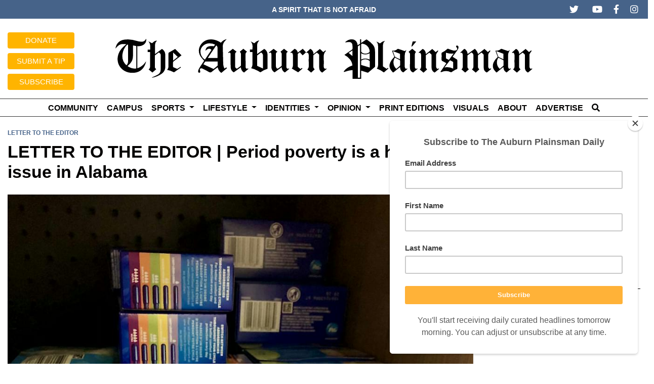

--- FILE ---
content_type: text/html; charset=UTF-8
request_url: https://www.theplainsman.com/article/2022/03/letter-to-the-editor-period-poverty-is-a-huge-issue-in-alabama
body_size: 15244
content:
<!DOCTYPE html>
<html lang="en-US">
<!--
   _____ _   _                    _
  / ____| \ | |                  | |
 | (___ |  \| |_      _____  _ __| | _____
  \___ \| . ` \ \ /\ / / _ \| '__| |/ / __|
  ____) | |\  |\ V  V / (_) | |  |   <\__ \
 |_____/|_| \_| \_/\_/ \___/|_|  |_|\_\___/

SNworks - Solutions by The State News - http://getsnworks.com
-->
<head>
<meta charset="utf-8">
    <script type="text/javascript">var _sf_startpt=(new Date()).getTime();</script>

    <meta name="viewport" content="width=device-width">

    


                
<!-- CEO:STD-META -->


            	
                                                                        
    <title>LETTER TO THE EDITOR | Period poverty is a huge issue in Alabama  - The Auburn Plainsman</title>
<style>#__ceo-debug-message{display: none;}#__ceo-debug-message-open,#__ceo-debug-message-close{font-size: 18px;color: #333;text-decoration: none;position: absolute;top: 0;left: 10px;}#__ceo-debug-message-close{padding-right: 10px;}#__ceo-debug-message #__ceo-debug-message-open{display: none;}#__ceo-debug-message div{display: inline-block;}#__ceo-debug-message.message-collapse{width: 50px;}#__ceo-debug-message.message-collapse div{display: none;}#__ceo-debug-message.message-collapse #__ceo-debug-message-close{display: none;}#__ceo-debug-message.message-collapse #__ceo-debug-message-open{display: inline !important;}.__ceo-poll label{display: block;}ul.__ceo-poll{padding: 0;}.__ceo-poll li{list-style-type: none;margin: 0;margin-bottom: 5px;}.__ceo-poll [name="verify"]{opacity: 0.001;}.__ceo-poll .__ceo-poll-result{max-width: 100%;border-radius: 3px;background: #fff;position: relative;padding: 2px 0;}.__ceo-poll span{z-index: 10;padding-left: 4px;}.__ceo-poll .__ceo-poll-fill{padding: 2px 4px;z-index: 5;top: 0;background: #4b9cd3;color: #fff;border-radius: 3px;position: absolute;overflow: hidden;}.__ceo-flex-container{display: flex;}.__ceo-flex-container .__ceo-flex-col{flex-grow: 1;}.__ceo-table{margin: 10px 0;}.__ceo-table td{border: 1px solid #333;padding: 0 10px;}.text-align-center{text-align: center;}.text-align-right{text-align: right;}.text-align-left{text-align: left;}.__ceo-text-right:empty{margin-bottom: 1em;}article:not(.arx-content) .btn{font-weight: 700;}article:not(.arx-content) .float-left.embedded-media{padding: 0px 15px 15px 0px;}article:not(.arx-content) .align-center{text-align: center;}article:not(.arx-content) .align-right{text-align: right;}article:not(.arx-content) .align-left{text-align: left;}article:not(.arx-content) table{background-color: #f1f1f1;border-radius: 3px;width: 100%;border-collapse: collapse;border-spacing: 0;margin-bottom: 1.5rem;caption-side: bottom;}article:not(.arx-content) table th{text-align: left;padding: 0.5rem;border-bottom: 1px solid #ccc;}article:not(.arx-content) table td{padding: 0.5rem;border-bottom: 1px solid #ccc;}article:not(.arx-content) figure:not(.embedded-media)> figcaption{font-size: 0.8rem;margin-top: 0.5rem;line-height: 1rem;}</style>

    <meta name="description" content="Poverty is a well-known state of deprivation with sufficient political, social, and media attention seen on an international level. “Period poverty”, however, does not foster nearly as much attention.">

            <meta property="fb:app_id" content="275004133102617">                 <meta name="twitter:site" content="@@theauplainsman">     
        <meta property="og:url" content="https://www.theplainsman.com/article/2022/03/letter-to-the-editor-period-poverty-is-a-huge-issue-in-alabama">     <meta property="og:type" content="article">
    <meta property="og:site_name" content="">
    <meta property="og:title" content="LETTER TO THE EDITOR | Period poverty is a huge issue in Alabama  - The Auburn Plainsman">     <meta property="og:description" content="Poverty is a well-known state of deprivation with sufficient political, social, and media attention seen on an international level. “Period poverty”, however, does not foster nearly as much attention.">             <meta name="twitter:card" content="summary_large_image">


    
                                        
                    <meta property="og:image" content="https://snworksceo.imgix.net/atp/34430b9a-8ceb-4d73-aba8-c32fd580d5b0.sized-1000x1000.jpeg?w=800&amp;dpr=2&amp;ar=16%3A9&amp;fit=crop&amp;crop=faces">          <meta property="og:image:width" content="800">         <meta property="og:image:height" content="600">     
			<meta name="robots" content="noindex, nofollow">
	
    <script type="application/ld+json">
          {
            "@context": "http://schema.org",
            "@type": "NewsArticle",
            "headline": "LETTER TO THE EDITOR | Period poverty is a huge issue in Alabama ",
            "url": "https://www.theplainsman.com/article/2022/03/letter-to-the-editor-period-poverty-is-a-huge-issue-in-alabama",
                            "thumbnailUrl": "https://snworksceo.imgix.net/atp/34430b9a-8ceb-4d73-aba8-c32fd580d5b0.sized-1000x1000.jpeg?w=800",
                "image": "https://snworksceo.imgix.net/atp/34430b9a-8ceb-4d73-aba8-c32fd580d5b0.sized-1000x1000.jpeg?w=800",
                        "dateCreated": "2022-03-02T10:30:00-06:00",
            "articleSection": "Opinion",
            "creator": ["Maris Laney, Landry Tharp and Maddie Gutkowski | Auburn Students"],
            "author": ["Maris Laney, Landry Tharp and Maddie Gutkowski | Auburn Students"],
            "keywords": ["Opinion","homepage","guest-columns","letter-to-the-editor","newsletter"]
          }
    </script>


    <!-- Google Tag Manager -->
<script>(function(w,d,s,l,i){w[l]=w[l]||[];w[l].push({'gtm.start':
new Date().getTime(),event:'gtm.js'});var f=d.getElementsByTagName(s)[0],
j=d.createElement(s),dl=l!='dataLayer'?'&l='+l:'';j.async=true;j.src=
'https://www.googletagmanager.com/gtm.js?id='+i+dl;f.parentNode.insertBefore(j,f);
})(window,document,'script','dataLayer','GTM-TTPSGG');</script>
<!-- End Google Tag Manager -->
    <script defer data-domain="theplainsman.com" src="https://analytics.getsnworks.com/js/script.js"></script>

    <link rel="preconnect" href="https://d381szl7vfmoow.cloudfront.net/">
    <link rel="preconnect" href="https://fonts.googleapis.com">
    <link rel="preconnect" href="https://fonts.gstatic.com" crossorigin>
    <link href="https://fonts.googleapis.com/css2?family=Lato:wght@300,400,700&display=swap" rel="stylesheet">
    <link rel="stylesheet" href="https://stackpath.bootstrapcdn.com/bootstrap/4.3.1/css/bootstrap.min.css" integrity="sha384-ggOyR0iXCbMQv3Xipma34MD+dH/1fQ784/j6cY/iJTQUOhcWr7x9JvoRxT2MZw1T" crossorigin="anonymous">
    <link rel="stylesheet" type="text/css" media="screen, print" href="https://d381szl7vfmoow.cloudfront.net/de3ff2798c29ed574a6c709d57f78e7d/dist/css/master.css">

    <link rel="stylesheet" href="https://static.getsnworks.com/fontawesome/5.15.2/css/all.min.css">

    
    <link rel="apple-touch-icon" sizes="57x57" href="https://d381szl7vfmoow.cloudfront.net/de3ff2798c29ed574a6c709d57f78e7d/dist/img/favicons/apple-icon-57x57.png">
<link rel="apple-touch-icon" sizes="60x60" href="https://d381szl7vfmoow.cloudfront.net/de3ff2798c29ed574a6c709d57f78e7d/dist/img/favicons/apple-icon-60x60.png">
<link rel="apple-touch-icon" sizes="72x72" href="https://d381szl7vfmoow.cloudfront.net/de3ff2798c29ed574a6c709d57f78e7d/dist/img/favicons/apple-icon-72x72.png">
<link rel="apple-touch-icon" sizes="76x76" href="https://d381szl7vfmoow.cloudfront.net/de3ff2798c29ed574a6c709d57f78e7d/dist/img/favicons/apple-icon-76x76.png">
<link rel="apple-touch-icon" sizes="114x114" href="https://d381szl7vfmoow.cloudfront.net/de3ff2798c29ed574a6c709d57f78e7d/dist/img/favicons/apple-icon-114x114.png">
<link rel="apple-touch-icon" sizes="120x120" href="https://d381szl7vfmoow.cloudfront.net/de3ff2798c29ed574a6c709d57f78e7d/dist/img/favicons/apple-icon-120x120.png">
<link rel="apple-touch-icon" sizes="144x144" href="https://d381szl7vfmoow.cloudfront.net/de3ff2798c29ed574a6c709d57f78e7d/dist/img/favicons/apple-icon-144x144.png">
<link rel="apple-touch-icon" sizes="152x152" href="https://d381szl7vfmoow.cloudfront.net/de3ff2798c29ed574a6c709d57f78e7d/dist/img/favicons/apple-icon-152x152.png">
<link rel="apple-touch-icon" sizes="180x180" href="https://d381szl7vfmoow.cloudfront.net/de3ff2798c29ed574a6c709d57f78e7d/dist/img/favicons/apple-icon-180x180.png">
<link rel="icon" type="image/png" sizes="192x192" href="https://d381szl7vfmoow.cloudfront.net/de3ff2798c29ed574a6c709d57f78e7d/dist/img/favicons/android-icon-192x192.png">
<link rel="icon" type="image/png" sizes="32x32" href="https://d381szl7vfmoow.cloudfront.net/de3ff2798c29ed574a6c709d57f78e7d/dist/img/favicons/favicon-32x32.png">
<link rel="icon" type="image/png" sizes="96x96" href="https://d381szl7vfmoow.cloudfront.net/de3ff2798c29ed574a6c709d57f78e7d/dist/img/favicons/favicon-96x96.png">
<link rel="icon" type="image/png" sizes="16x16" href="https://d381szl7vfmoow.cloudfront.net/de3ff2798c29ed574a6c709d57f78e7d/dist/img/favicons/favicon-16x16.png">
<link rel="manifest" href="https://d381szl7vfmoow.cloudfront.net/de3ff2798c29ed574a6c709d57f78e7d/dist/img/favicons/manifest.json">
<meta name="msapplication-TileColor" content="#ffffff">
<meta name="msapplication-TileImage" content="https://d381szl7vfmoow.cloudfront.net/de3ff2798c29ed574a6c709d57f78e7d/dist/img/favicons/ms-icon-144x144.png">
<meta name="theme-color" content="#ffffff">

            <link rev="canonical" type="text/html" href="https://www.theplainsman.com/article/2022/03/letter-to-the-editor-period-poverty-is-a-huge-issue-in-alabama">
    <link rel="alternate shorter" type="text/html" href="">

    
        <script type="text/javascript">
    var googletag = googletag || {};
    googletag.cmd = googletag.cmd || [];
    (function() {
    var gads = document.createElement('script');
    gads.async = true;
    gads.type = 'text/javascript';
    var useSSL = 'https:' == document.location.protocol;
    gads.src = (useSSL ? 'https:' : 'http:') +
    '//www.googletagservices.com/tag/js/gpt.js';
    var node = document.getElementsByTagName('script')[0];
    node.parentNode.insertBefore(gads, node);
    })();
    </script>

    <script type="text/javascript">
    googletag.cmd.push(function() {

    var mapping1 = googletag.sizeMapping()
        .addSize([768, 0], [728, 90]) // Desktops and Tablets
        .addSize([0, 0], [320, 50]) // Mobile devices
        .build();

    googletag.defineSlot('/121597514/atp_leaderboard', [[728, 90], [320, 50]], 'div-gpt-ad-1509550588540-0').defineSizeMapping(mapping1).addService(googletag.pubads());
    googletag.defineSlot('/121597514/atp_rectangle_1', [300, 250], 'div-gpt-ad-1424714903525-1').addService(googletag.pubads());
    googletag.defineSlot('/121597514/atp_rectangle_2', [300, 250], 'div-gpt-ad-1424714903525-2').addService(googletag.pubads());
    googletag.defineSlot('/121597514/atp_rectangle_3', [300, 250], 'div-gpt-ad-1424714903525-3').addService(googletag.pubads());
    googletag.defineSlot('/121597514/atp_rectangle_mobile_1', [300, 250], 'div-gpt-ad-1536079864746-0').addService(googletag.pubads());
    googletag.defineSlot('/121597514/atp_rectangle_mobile_2', [300, 250], 'div-gpt-ad-1536079922197-0').addService(googletag.pubads());
    googletag.defineSlot('/121597514/atp_popup_1x1', [1, 1], 'div-gpt-ad-1556810358202-0').addService(googletag.pubads());
    googletag.pubads().enableSingleRequest();
    googletag.enableServices();
    });
    </script>

    <script async src="//pagead2.googlesyndication.com/pagead/js/adsbygoogle.js"></script>
    <script>
        (adsbygoogle = window.adsbygoogle || []).push({
            google_ad_client: "ca-pub-5515516877979127",
            enable_page_level_ads: true
        });
    </script>

    <!-- Flytedesk Digital --> <script type="text/javascript"> (function (w, d, s, p) { let f = d.getElementsByTagName(s)[0], j = d.createElement(s); j.id = 'flytedigital'; j.async = true; j.src = 'https://digital.flytedesk.com/js/head.js#' + p; f.parentNode.insertBefore(j, f); })(window, document, 'script', '8b8312ef-96e9-48aa-a5a3-2c863817129c'); </script> <!-- End Flytedesk Digital -->
</head>

<body class="article">
    <!-- Google Tag Manager (noscript) -->
<noscript><iframe src="https://www.googletagmanager.com/ns.html?id=GTM-TTPSGG" height="0" width="0" style="display:none;visibility:hidden"></iframe></noscript>
<!-- End Google Tag Manager (noscript) -->

<div id="fb-root"></div>
<script async defer crossorigin="anonymous" src="https://connect.facebook.net/en_US/sdk.js#xfbml=1&version=v12.0&appId=389501175964888&autoLogAppEvents=1" nonce="Oj7Jhtul"></script>
    <div class="skip-content">
        <span class="d-inline-block bg-white">Skip to <a href="#main-content" tabindex="0">Content</a>, <a href="#dockedNavContainer" tabindex="0">Navigation</a>, or <a href="#main-footer" tabindex="0">Footer</a>.</span>
    </div>

    <div class="preheader py-2 border-bottom border-white">
    <div class="container-fluid max-width">
        <div class="row align-items-center">
            <div class="col-12 col-md-4 offset-md-4 text-center mb-2 mb-md-0">
                <span class="font-weight-bold text-white text-uppercase">A spirit that is not afraid</span>
            </div>
            <div class="col-12 col-md-4 text-center text-md-right">
                <ul class="list-inline mb-0 pb-0 social-icons">
                    <li class="list-inline-item"><a href="https://twitter.com/theauplainsman" class="px-1 pl-lg-0 pr-lg-2" target="_blank"><i class="text-white fab fa-twitter" aria-label="Twitter"></i></a></li>
                    <li class="list-inline-item"><a href="https://www.youtube.com/user/theauburnplainsman1" class=" px-1" target="_blank"><i class="text-white fab fa-youtube" aria-label="YouTube"></i></a></li>
                    <li class="list-inline-item"><a href="https://www.facebook.com/theplainsman/" class=" px-1" target="_blank"><i class="text-white fab fa-facebook-f" aria-label="Facebook"></i></a></li>
                    <li class="list-inline-item"><a href="https://www.instagram.com/theauburnplainsman/" class="px-1" target="_blank"><i class="text-white fab fa-instagram" aria-labe="Instagram"></i></a></li>
                </ul>

            </div>
       </div>
    </div>
</div>
    <header class="my-3">
    <div class="container-fluid max-width">
        <div class="row align-items-center">
            <div class="col-12 col-md-8 offset-md-2 offset-lg-0 order-1 order-lg-2 text-center">
                <a href="https://www.theplainsman.com/"><img src="https://d381szl7vfmoow.cloudfront.net/de3ff2798c29ed574a6c709d57f78e7d/dist/img/atp-logo.svg" class="w-100 d-block mx-auto" alt="Logo of The Auburn Plainsman"></a>
                                            </div>
            <div class="col-12 col-lg-2 order-2 order-lg-1 mt-2 text-lg-left text-left text-md-right">
                <div class="mr-xl-5 text-center">
                    <a href="https://give.auburn.edu/campaigns/the-auburn-plainsman-auburn-university-2" target="_blank" rel="noopener nofollow" class="mx-auto d-lg-block btn btn-primary text-uppercase btn-sm">Donate</a>
                    <a href="https://www.theplainsman.com/page/send-a-tip" class="btn btn-primary text-uppercase mx-auto d-lg-block btn-sm mt-lg-2">Submit a tip</a>
                    <a href="https://mc.us17.list-manage.com/subscribe?u=d3d421639a3bbb8b88ed87a01&id=47d0dae5bb" target="_blank" rel="noopener nofollow" class="btn btn-primary text-uppercase mx-auto d-lg-block btn-sm mt-lg-2">Subscribe</a>
                </div>
            </div>
            <div class="col-12 col-lg-2 order-3 mt-2 text-center text-lg-right d-none d-xl-block">
                <div id="cont_281d71bc403258345c14d264fe39dce8"><script type="text/javascript" async src="https://www.theweather.com/wid_loader/281d71bc403258345c14d264fe39dce8"></script></div>
            </div>
        </div>
    </div>
</header>
        

<div id="dockedNavContainer">
    <nav class="navbar navbar-expand-lg navbar-light py-0" id="mainNavbar">
        <div class="container-fluid max-width">
            <button class="navbar-toggler border-0" type="button" data-toggle="collapse" data-target="#mainNavbarContent">
                <i class="fas fa-bars text-color-secondary"></i>
            </button>
            <a href="https://www.theplainsman.com/" class="d-block mx-auto d-lg-none pr-3 py-2"><img src="https://d381szl7vfmoow.cloudfront.net/de3ff2798c29ed574a6c709d57f78e7d/dist/img/atp-logo.svg" style="max-width:30px;" class="home-link-mobile" alt="The Plainsman"></a>
            <form method="get" action="https://www.theplainsman.com/search" class="d-none w-100" role="search">
                <div class="d-flex">
                    <input type="hidden" name="a" value="1">
                    <input type="hidden" name="o" value="date">
                    <input type="search" name="s" class="flex-grow-1 form-control form-control-sm" placeholder="Search The Plainsman">
                    <button type="submit" aria-label="Search" class="ml-3 btn-reset d-inline"><i class="fas fa-search"></i></button>
                </div>
            </form>
            <a class="d-lg-none" href="https://www.theplainsman.com/search?a=1&amp;o=date" aria-label="Search The Plainsman">
                <i class="fas fa-search text-color-secondary"></i>
            </a>

            <div class="collapse navbar-collapse text-uppercase font-sans" id="mainNavbarContent">

                <div class="row w-100 align-items-center px-0 mx-0">
                    <div class="col-lg text-center">
                        <ul class="navbar-nav mx-auto justify-content-center align-items-center">
                                                                                                <li class="navbar-item"><a id="navbar-item-community" class="nav-link " href="https://www.theplainsman.com/section/community" title="Community">Community</a></li>
                                                                                                                                <li class="navbar-item"><a id="navbar-item-campus" class="nav-link " href="https://www.theplainsman.com/section/campus" title="Campus">Campus</a></li>
                                                                                                                                <li class="navbar-item dropdown text-center" id="sportsDropdownContainer">
                                        <a class="nav-link dropdown-toggle" href="https://www.theplainsman.com/section/sports" id="navbarDropdownSports" role="button" data-toggle="dropdown" aria-haspopup="true" aria-expanded="false">
                                            Sports
                                        </a>
                                        <div class="dropdown-menu" aria-labelledby="navbarDropdownSports">
                                                                                            <a class="dropdown-item" href="https://www.theplainsman.com/section/baseball">Baseball</a>
                                                                                            <a class="dropdown-item" href="https://www.theplainsman.com/section/softball">Softball</a>
                                                                                            <a class="dropdown-item" href="https://www.theplainsman.com/section/gymnastics">Gymnastics</a>
                                                                                            <a class="dropdown-item" href="https://www.theplainsman.com/section/mens-basketball">Men&#039;s Basketball</a>
                                                                                            <a class="dropdown-item" href="https://www.theplainsman.com/section/womens-basketball">Women&#039;s Basketball</a>
                                                                                            <a class="dropdown-item" href="https://www.theplainsman.com/section/equestrian">Equestrian</a>
                                                                                            <a class="dropdown-item" href="https://www.theplainsman.com/section/football">Football</a>
                                                                                            <a class="dropdown-item" href="https://www.theplainsman.com/section/volleyball">Volleyball</a>
                                                                                            <a class="dropdown-item" href="https://www.theplainsman.com/section/soccer">Soccer</a>
                                                                                            <a class="dropdown-item" href="https://www.theplainsman.com/section/golf">Golf</a>
                                                                                            <a class="dropdown-item" href="https://www.theplainsman.com/section/tennis">Tennis</a>
                                                                                            <a class="dropdown-item" href="https://www.theplainsman.com/section/swim-and-dive">Swim and Dive</a>
                                                                                            <a class="dropdown-item" href="https://www.theplainsman.com/section/track-and-field-xc">Track and Field XC</a>
                                                                                    </div>
                                    </li>
                                                                                                                                <li class="navbar-item dropdown text-center" id="lifestyleDropdownContainer">
                                        <a class="nav-link dropdown-toggle" href="https://www.theplainsman.com/section/lifestyle" id="navbarDropdownLifestyle" role="button" data-toggle="dropdown" aria-haspopup="true" aria-expanded="false">
                                            Lifestyle
                                        </a>
                                        <div class="dropdown-menu" aria-labelledby="navbarDropdownLifestyle">
                                                                                            <a class="dropdown-item" href="https://www.theplainsman.com/section/features">Features</a>
                                                                                            <a class="dropdown-item" href="https://www.theplainsman.com/section/reviews">Reviews</a>
                                                                                            <a class="dropdown-item" href="https://www.theplainsman.com/section/food">Food</a>
                                                                                            <a class="dropdown-item" href="https://www.theplainsman.com/section/fashion">Fashion</a>
                                                                                            <a class="dropdown-item" href="https://www.theplainsman.com/section/arts">Arts &amp; Entertainment</a>
                                                                                    </div>
                                    </li>
                                                                                                                                <li class="navbar-item dropdown text-center" id="identitiesDropdownContainer">
                                        <a class="nav-link dropdown-toggle" href="https://www.theplainsman.com/section/identities" id="navbarDropdownIdentities" role="button" data-toggle="dropdown" aria-haspopup="true" aria-expanded="false">
                                            Identities
                                        </a>
                                        <div class="dropdown-menu" aria-labelledby="navbarDropdownIdentities">
                                                                                            <a class="dropdown-item" href="https://www.theplainsman.com/section/international-students">International Students</a>
                                                                                            <a class="dropdown-item" href="https://www.theplainsman.com/section/bsu">BSU</a>
                                                                                            <a class="dropdown-item" href="https://www.theplainsman.com/section/nphc">NPHC</a>
                                                                                    </div>
                                    </li>
                                                                                                                                <li class="navbar-item dropdown text-center" id="opinionDropdownContainer">
                                        <a class="nav-link dropdown-toggle" href="https://www.theplainsman.com/section/opinion" id="navbarDropdownOpinion" role="button" data-toggle="dropdown" aria-haspopup="true" aria-expanded="false">
                                            Opinion
                                        </a>
                                        <div class="dropdown-menu" aria-labelledby="navbarDropdownOpinion">
                                                                                            <a class="dropdown-item" href="https://www.theplainsman.com/section/columns">Columns</a>
                                                                                            <a class="dropdown-item" href="https://www.theplainsman.com/section/editorials">Editorials</a>
                                                                                            <a class="dropdown-item" href="https://www.theplainsman.com/section/letter-to-the-editor">Letter to the Editor</a>
                                                                                            <a class="dropdown-item" href="https://www.theplainsman.com/section/letter-from-the-editor">Letter from the Editor</a>
                                                                                            <a class="dropdown-item" href="https://www.theplainsman.com/section/plainsmans-choice">Plainsman&#039;s Choice</a>
                                                                                    </div>
                                    </li>
                                                                                                                                <li class="navbar-item"><a id="navbar-item-podcasts" class="nav-link " href="https://www.theplainsman.com/page/print-editions" title="Print&#x20;Editions">Print Editions</a></li>
                                                                                                                                <li class="navbar-item"><a id="navbar-item-photo" class="nav-link " href="https://www.theplainsman.com/gallery" title="Visuals">Visuals</a></li>
                                                                                                                                <li class="navbar-item"><a id="navbar-item-about" class="nav-link " href="https://www.theplainsman.com/page/about" title="About">About</a></li>
                                                                                                                                <li class="navbar-item"><a id="navbar-item-advertise" class="nav-link " href="https://www.theplainsman.com/page/advertise" title="Advertise">Advertise</a></li>
                                                                                                                                <li class="navbar-item d-none d-lg-flex"><a id="navbar-item-search" class="nav-link " href="https://www.theplainsman.com/search?a=1" title="" aria-label="Search The Plainsman"><i id="search-indicator" class="fas fa-search"></i></a></li>
                                                                                    </ul>
                    </div>
                </div>


            </div>
        </div>
    </nav>
</div>

    <div class="mt-4">
        <!-- START gryphon/ads/placement-d.tpl -->
<div class="ad leaderboard text-center">

            <!-- /121597514/atp_leaderboard -->
        <div id="div-gpt-ad-1509550588540-0">
        <script>
        googletag.cmd.push(function() { googletag.display('div-gpt-ad-1509550588540-0'); });
        </script>
        </div>
    </div>
<!-- END gryphon/ads/placement-d.tpl -->
    </div>

    <div id="main-content">
        <!-- START gryphon/article/main.tpl -->


    
<div class="container-fluid max-width my-4">
    <div class="row">
        <div class="col">
            <article class="full-article">

                <div class="kicker"><span class="kicker"><a href="https://www.theplainsman.com/section/letter-to-the-editor">Letter to the Editor</a></span></div>

                <h1>LETTER TO THE EDITOR | Period poverty is a huge issue in Alabama </h1>
                
                                    <figure class="dom-art-container my-4">
                                                    <img src="https://snworksceo.imgix.net/atp/34430b9a-8ceb-4d73-aba8-c32fd580d5b0.sized-1000x1000.jpeg?w=1000" alt="&lt;p&gt;While&#x20;locations&#x20;on-campus&#x20;do&#x20;sell&#x20;menstrual&#x20;hygiene&#x20;products,&#x20;those&#x20;who&#x20;started&#x20;the&#x20;petition&#x20;said&#x20;these&#x20;products&#x20;need&#x20;to&#x20;be&#x20;offered&#x20;for&#x20;free&#x20;to&#x20;help&#x20;alleviate&#x20;period&#x20;poverty&#x20;on&#x20;college&#x20;campuses.&amp;nbsp&#x3B;&lt;&#x2F;p&gt;" class="w-100">
                                                <div class="domphoto-caption mt-2">
                            <p>While locations on-campus do sell menstrual hygiene products, those who started the petition said these products need to be offered for free to help alleviate period poverty on college campuses.&nbsp;</p>

                                                             <aside class="photo-caption photo-credit d-inline pl-1">
                                    <figcaption class="d-inline">
                                                                                    Photo by <a href="https://www.theplainsman.com/staff/hannah-skipworth-photographer">Hannah Skipworth | Photographer</a> |
                                                                                                                                The Auburn Plainsman
                                                                            </figcaption>
                                </aside>
                            
                        </div>
                    </figure>
                
                                    <div class="row  mt-4 mb-0 mb-md-4">
                        <div class="col-12 col-md-6">
                            <aside class="author-name">
                                        
    
                                    
            By <a href="https://www.theplainsman.com/staff/maris-laney-landry-tharp-and-maddie-gutkowski-auburn-students">Maris Laney, Landry Tharp and Maddie Gutkowski | Auburn Students</a>
            
                                <ul class="list-inline d-inline">
                                    </ul>

                                    
                                <div class="mt-1">
                                    <span class="can-localize">March 2, 2022 | 10:30am CST</span>
                                </div>
                            </aside>
                        </div>
                        <div class="col-12 col-md-6 text-left text-md-right d-print-none">
                            <ul class="social-links list-unsyled list-inline mt-4 mt-md-0">
                                <li class="list-inline-item"><a href="http://www.facebook.com/sharer.php?u=https://www.theplainsman.com/article/2022/03/letter-to-the-editor-period-poverty-is-a-huge-issue-in-alabama" target="_blank" class="sends-events" data-ga-category="Share" data-ga-action="click" data-ga-label="facebook" data-ga-value="CURL"><i class="fab fa-facebook"></i></a></li>
                                <li class="list-inline-item"><a href="http://twitter.com/intent/tweet?url=https://www.theplainsman.com/article/2022/03/letter-to-the-editor-period-poverty-is-a-huge-issue-in-alabama&amp;text=LETTER TO THE EDITOR | Period poverty is a huge issue in Alabama " target="_blank" class="sends-events" data-ga-category="Share" data-ga-action="click" data-ga-label="twitter" data-ga-value="CURL"><i class="fab fa-twitter"></i></a></li>
                                                                <li class="list-inline-item"><a href="mailto:?subject=LETTER%20TO%20THE%20EDITOR%20%7C%20Period%20poverty%20is%20a%20huge%20issue%20in%20Alabama%20%20|%20The%20Auburn%20Plainsman&amp;text=Check%20out%20this%20article%20from%20The%20Auburn%20Plainsman%3A%20https%3A%2F%2Fwww.theplainsman.com%2Farticle%2F2022%2F03%2Fletter-to-the-editor-period-poverty-is-a-huge-issue-in-alabama" class="sends-events" data-ga-category="Share" data-ga-action="click" data-ga-label="email" data-ga-value="CURL"><i class="fa fa-envelope"></i></a></li>
                                <li class="list-inline-item"><a href="#" onclick="window.print()" class="sends-events" data-ga-category="Share" data-ga-action="click" data-ga-label="facebook" data-ga-value="CURL"><i class="fas fa-print"></i></a></li>
                            </ul>
                        </div>
                    </div>
                
                <div class="article-content mx-0 mx-md-5 px-0 px-md-5 mb-4">
                                            <p>Poverty is a well-known state of deprivation with sufficient political, social, and media attention seen on an international level.</p>
<p>“Period poverty”, however, does not foster nearly as much attention.&nbsp;</p>
<p>Period poverty is defined by the<a href="https://www.amwa-doc.org/period-poverty/" target="_self"> American Medical Women’s Association</a> as “the inadequate access to menstrual hygiene tools and educations, including but not limited to sanitary products, washing facilities, and waste management.”&nbsp;</p>
<p>This phenomenon is widespread and can affect all ages of menstruating individuals. Lack of access to period supplies results in students missing school, increased risk of infection due to the use of inadequate products and increased stigma of menstruation.</p>

                        <div class="inline-ad d-block my-4 mr-0 mr-md-4 text-center d-print-none">
                            <!-- START gryphon/ads/placement-b -->
<div class="ad rectangle">
            <!-- /121597514/atp_rectangle_mobile_1 -->
        <div id="div-gpt-ad-1536079864746-0" style="height:250px; width:300px;">
        <script>
        googletag.cmd.push(function() { googletag.display('div-gpt-ad-1536079864746-0'); });
        </script>
        </div>
    </div>
<!-- END gryphon/ads/placement-b -->
                        </div>

                        <p>&nbsp;A study by <a href="https://19thnews.org/2021/05/it-cannot-be-this-way-what-is-period-poverty-and-how-to-solve-it/" target="_self">Kotex</a> reveals that there has been a 36% increase in period poverty since 2018. The increased spread of resources, advocacy, and education will help to eradicate this issue. &nbsp;</p>
<p>Although the effects of period poverty can be seen all over the world, issues that uniquely affect women are often neglected in the United States.</p>
<p>As of 2018, nearly 20% of girls have missed school due to their period and in 2019, 1 in 4 teens in the US missed school due to lack of access to period supplies.&nbsp;</p>
<p>In the same year, 46 percent of female students in public grades 7-12 attended Title I eligible schools.&nbsp;</p>
<p>A <a href="https://www.tandfonline.com/doi/abs/10.1080/23293691.2019.1653575?scroll=top&amp;needAccess=true&amp;journalCode=uwrh20" target="_self">2019 survey</a> of 693 women who attended U.S high schools found that nearly 24 percent were forced to leave school early due to a lack of access to feminine hygiene products and nearly<a href="" target="_self"> 13 percent reported that they missed school </a>when they were menstruating and couldn’t access supplied.&nbsp;</p>
<p>In Alabama, these concerns have spurred policy development. <a href="https://www.al.com/news/2021/04/bill-to-combat-period-poverty-in-alabama-receives-public-hearing.html" target="_self">Representative Rolanda Hollis presented bill HB88</a>in 2021 with the intention to combat period poverty in the state of Alabama by providing free period products in women’s school bathrooms.&nbsp;</p>
<p>The bill will require select Alabama boards of education to provide sanitary napkins and tampons at no cost for students in grades 5-12 starting in the 2022-2023 school year.</p>
<p>Although this bill has passed through Alabama’s Senate, it has yet to be voted upon in the House of Representatives.&nbsp;</p>
<p>Concern surrounding bill HB88 primarily stems from concern that the legislation is an “unfunded mandate” on local districts and takes away from curriculum and instruction budgets. The state's multi-million dollar “General Fund” budget could provide a line item within its’ annual budgeting allocating funds for this bill.&nbsp;</p>
<p>Period poverty is a global health crisis that can be found in every nation, every state, and every community around the world due to the fact that every individual with a functioning uterus is in need of sufficient menstrual products every single month.</p>

                        <div class="inline-ad d-block my-4 mr-0 mr-md-4 text-center d-print-none">
                            <!-- START gryphon/ads/placement-b -->
<div class="ad rectangle">
            <!-- /121597514/atp_rectangle_mobile_2 -->
        <div id="div-gpt-ad-1536079922197-0" style="height:250px; width:300px;">
        <script>
        googletag.cmd.push(function() { googletag.display('div-gpt-ad-1536079922197-0'); });
        </script>
        </div>
    </div>
<!-- END gryphon/ads/placement-b -->
                        </div>

                                                                            <p>&nbsp;To learn more on period poverty and what you can do to help, reach out to <a href="mailto:al4menstrualequity@gmail.com"><u>al4menstrualequity@gmail.com</u></a> or visit <a href="https://periodauburn.wixsite.com/period-auburn"><u>https://periodauburn.wixsite.com/period-auburn</u></a>.&nbsp;</p>
<p><em>Maris Laney and Maddie Gutkowski are seniors studying gloabl studies. Landry Tharp is a senior in theatre.&nbsp;</em></p>
<p><em>The opinions expressed in columns and letters represent the views and opinions of their individual authors.&nbsp;</em></p>
<p><em>These opinions do not necessarily reflect the Auburn University student body, faculty, administration or Board of Trustees.</em></p>
                            <div class="d-none d-md-block my-4 bg-gray p-4">
    <div class="d-flex text-center align-content-center justify-content-center">
<i class="fas fa-at fa-2x pr-2"></i> Enjoy what you're reading? Get content from The Auburn Plainsman delivered to your inbox</div>


    <form action="https://theplainsman.us17.list-manage.com/subscribe/post?u=d3d421639a3bbb8b88ed87a01&amp;id=47d0dae5bb" method="post" id="mc-embedded-subscribe-form" name="mc-embedded-subscribe-form" class="validate" target="_blank" novalidate>
        <div class="align-content-center mx-3 mt-2">
            <label for="mce-EMAIL" class="form-label pr-2 sr-only">Email</label>
            <div class="d-flex align-items-center">
                <input type="email" value="" name="EMAIL" class="form-control form-control-sm font-sans flex-grow-1" id="mce-EMAIL" placeholder="Your Email Address" required="">
                <input type="submit" value="Subscribe" name="subscribe" id="mc-embedded-subscribe" class="btn btn-primary font-weight-bold font-sans btn-sm ml-3">
            </div>
        </div>
        <div style="position: absolute; left: -5000px;" aria-hidden="true"><input type="text" name="b_d3d421639a3bbb8b88ed87a01_47d0dae5bb" tabindex="-1" value=""></div>
    </form>
</div>
                        
                        
                        

                    
                    <div class="donate-box my-4 bg-secondary-color text-white px-4 py-2 rounded">
    <p class="text-white"><strong>Do you like this story?</strong> The Plainsman doesn't accept money from tuition or student fees, and we don't charge a subscription fee. But you can donate to support The Plainsman.</p>

    <div class="py-4 text-center">
        <a href="https://give.auburn.edu/campaigns/the-auburn-plainsman-auburn-university-2" target="_blank" class="bg-primary-color text-white inline-block rounded px-3 py-2">Support The Plainsman</a>
    </div>
</div>

                    <div class="mt-4">
                            
    
                    </div>

                    <hr>

                    <div class="mt-4 d-print-none">
                        <div class="h5">Share and discuss <em>&ldquo;LETTER TO THE EDITOR | Period poverty is a huge issue in Alabama &rdquo;</em> on social media.</div>
                        <div class="text-right">
                            <a href="http://www.facebook.com/sharer.php?u=https://www.theplainsman.com/article/2022/03/letter-to-the-editor-period-poverty-is-a-huge-issue-in-alabama" target="_blank" class="pr-2" data-ga-category="Share" data-ga-action="click" data-ga-label="facebook" data-ga-value="CURL"><i class="fab fa-facebook"></i>&nbsp;facebook</a>
                            <a href="http://twitter.com/intent/tweet?url=https://www.theplainsman.com/article/2022/03/letter-to-the-editor-period-poverty-is-a-huge-issue-in-alabama&amp;text=LETTER TO THE EDITOR | Period poverty is a huge issue in Alabama " target="_blank" class="" data-ga-category="Share" data-ga-action="click" data-ga-label="twitter" data-ga-value="CURL"><i class="fab fa-twitter"></i>&nbsp;twitter</a>
                        </div>
                    </div>

                </div>

            </article>
        </div>

                                    
        

<div class="col-12 fixed-sidebar d-print-none">
            <div class="mb-4 text-center">
            <!-- START gryphon/ads/placement-e -->
<div class="ad rectangle">
            <div id="div-gpt-ad-1424714903525-1" style="width:300px; height:250px;">
        <script type="text/javascript">
        googletag.cmd.push(function() { googletag.display('div-gpt-ad-1424714903525-1'); });
        </script>
        </div>
    </div>
<!-- END gryphon/ads/placement-e -->
        </div>
    
            <div class="">
            <div class="h3 font-weight-light mb-0 pb-0">Popular</div>
            <hr class="border-dark mt-1 mb-2">

            <div class="mt-2">
                                            
            
        
    <article class="art-hed">
        <div class="h4"><a href="https://www.theplainsman.com/article/2025/12/buddhist-monks-stop-in-opelika-on-peace-walk-across-the-united-states" title="Buddhist monks stop in Opelika on peace walk across the United States">Buddhist monks stop in Opelika on peace walk across the United States</a></div>
                    <div class="dateline">

                                                        By <a href="https://www.theplainsman.com/staff/ally-northridge-content-editor">Ally Northridge | Content Editor</a>
                                                                         and                             <a href="https://www.theplainsman.com/staff/estela-munoz-assistant-photo-editor">Estela Munoz | Assistant Photo Editor</a>
                                                                |
                
                <span class="time-since">                    December 26

</span>
            </div>
                    </article>

                    <hr class="bg-gray">
                                            
            
        
    <article class="art-hed">
        <div class="h4"><a href="https://www.theplainsman.com/article/2026/01/ice-belongs-in-toomers-lemonade-indivisible-auburn-opelika-gathers-to-oppose-ice-and-war" title="&#039;Ice belongs in Toomer&#039;s Lemonade&#039;: Indivisible Auburn-Opelika gathers to oppose ICE and war">&#039;Ice belongs in Toomer&#039;s Lemonade&#039;: Indivisible Auburn-Opelika gathers to oppose ICE and war</a></div>
                    <div class="dateline">

                                                        By <a href="https://www.theplainsman.com/staff/sydney-gallardo-news-reporter">Sydney Gallardo | News Reporter</a>
                                        |
                
                <span class="time-since">                    January 21

</span>
            </div>
                    </article>

                    <hr class="bg-gray">
                                            
            
        
    <article class="art-hed">
        <div class="h4"><a href="https://www.theplainsman.com/article/2026/01/auburn-university-increases-daytime-security" title="Auburn University increases daytime security personnel">Auburn University increases daytime security personnel</a></div>
                    <div class="dateline">

                                                        By <a href="https://www.theplainsman.com/staff/sydney-gallardo-news-reporter">Sydney Gallardo | News Reporter</a>
                                        |
                
                <span class="time-since">                    January 20

</span>
            </div>
                    </article>

                    <hr class="bg-gray">
                                            
            
        
    <article class="art-hed">
        <div class="h4"><a href="https://www.theplainsman.com/article/2026/01/lee-county-deputies-arrest-three-in-connection-to-animal-cruelty" title="Lee County deputies arrest three in connection to animal cruelty">Lee County deputies arrest three in connection to animal cruelty</a></div>
                    <div class="dateline">

                                                        By <a href="https://www.theplainsman.com/staff/amanda-machamer-assistant-news-editor">Amanda Machamer  | Assistant Content Editor</a>
                                        |
                
                <span class="time-since">                    January 12

</span>
            </div>
                    </article>

                    <hr class="bg-gray">
                                            
            
        
    <article class="art-hed">
        <div class="h4"><a href="https://www.theplainsman.com/article/2025/12/auburn-star-wr-cam-coleman-plans-to-enter-the-transfer-portal" title="Auburn Star WR Cam Coleman to enter the transfer portal">Auburn Star WR Cam Coleman to enter the transfer portal</a></div>
                    <div class="dateline">

                                                        By <a href="https://www.theplainsman.com/staff/rory-garvin-sports-reporter">Rory Garvin | Sports Reporter</a>
                                        |
                
                <span class="time-since">                    December 29

</span>
            </div>
                    </article>

                    <hr class="bg-gray">
                            </div>
        </div>
        
            
<div>
  <div class="h3 font-weight-light mb-0 pb-0">Print Edition</div>
  <hr class="border-dark mt-1 mb-2">
  <a href="https://s3.amazonaws.com/snwceomedia/atp/1829339c-f4fd-41b0-84b5-acd82c1c54e3.original.pdf">
    <img src="https://snworksceo.imgix.net/atp/1829339c-f4fd-41b0-84b5-acd82c1c54e3.sized-1000x1000.jpg?w=800" class="img-fluid d-block mx-auto" alt="Sports 2025">
    <span class="d-block mx-auto text-center">Sports 2025</span>
  </a>
  <div class="mt-2 text-center">
    <small><a href="https://www.theplainsman.com/page/print-editions">Print Archive</a></small>
  </div>
</div>
        <hr class="bg-gray">
        
            <blockquote class="instagram-media" data-instgrm-permalink="https://www.instagram.com/theauburnplainsman/?utm_source=ig_embed&amp;utm_campaign=loading" data-instgrm-version="14" style=" background:#FFF; border:0; border-radius:3px; box-shadow:0 0 1px 0 rgba(0,0,0,0.5),0 1px 10px 0 rgba(0,0,0,0.15); margin: 1px; max-width:540px; min-width:326px; padding:0; width:99.375%; width:-webkit-calc(100% - 2px); width:calc(100% - 2px);"><div style="padding:16px;"> <a href="https://www.instagram.com/theauburnplainsman/?utm_source=ig_embed&amp;utm_campaign=loading" style=" background:#FFFFFF; line-height:0; padding:0 0; text-align:center; text-decoration:none; width:100%;" target="_blank"> <div style=" display: flex; flex-direction: row; align-items: center;"> <div style="background-color: #F4F4F4; border-radius: 50%; flex-grow: 0; height: 40px; margin-right: 14px; width: 40px;"></div> <div style="display: flex; flex-direction: column; flex-grow: 1; justify-content: center;"> <div style=" background-color: #F4F4F4; border-radius: 4px; flex-grow: 0; height: 14px; margin-bottom: 6px; width: 100px;"></div> <div style=" background-color: #F4F4F4; border-radius: 4px; flex-grow: 0; height: 14px; width: 60px;"></div>
</div>
</div>
<div style="padding: 19% 0;"></div> <div style="display:block; height:50px; margin:0 auto 12px; width:50px;"><svg width="50px" height="50px" viewbox="0 0 60 60" version="1.1" xmlns="https://www.w3.org/2000/svg" xmlns:xlink="https://www.w3.org/1999/xlink"><g stroke="none" stroke-width="1" fill="none" fill-rule="evenodd"><g transform="translate(-511.000000, -20.000000)" fill="#000000"><g><path d="M556.869,30.41 C554.814,30.41 553.148,32.076 553.148,34.131 C553.148,36.186 554.814,37.852 556.869,37.852 C558.924,37.852 560.59,36.186 560.59,34.131 C560.59,32.076 558.924,30.41 556.869,30.41 M541,60.657 C535.114,60.657 530.342,55.887 530.342,50 C530.342,44.114 535.114,39.342 541,39.342 C546.887,39.342 551.658,44.114 551.658,50 C551.658,55.887 546.887,60.657 541,60.657 M541,33.886 C532.1,33.886 524.886,41.1 524.886,50 C524.886,58.899 532.1,66.113 541,66.113 C549.9,66.113 557.115,58.899 557.115,50 C557.115,41.1 549.9,33.886 541,33.886 M565.378,62.101 C565.244,65.022 564.756,66.606 564.346,67.663 C563.803,69.06 563.154,70.057 562.106,71.106 C561.058,72.155 560.06,72.803 558.662,73.347 C557.607,73.757 556.021,74.244 553.102,74.378 C549.944,74.521 548.997,74.552 541,74.552 C533.003,74.552 532.056,74.521 528.898,74.378 C525.979,74.244 524.393,73.757 523.338,73.347 C521.94,72.803 520.942,72.155 519.894,71.106 C518.846,70.057 518.197,69.06 517.654,67.663 C517.244,66.606 516.755,65.022 516.623,62.101 C516.479,58.943 516.448,57.996 516.448,50 C516.448,42.003 516.479,41.056 516.623,37.899 C516.755,34.978 517.244,33.391 517.654,32.338 C518.197,30.938 518.846,29.942 519.894,28.894 C520.942,27.846 521.94,27.196 523.338,26.654 C524.393,26.244 525.979,25.756 528.898,25.623 C532.057,25.479 533.004,25.448 541,25.448 C548.997,25.448 549.943,25.479 553.102,25.623 C556.021,25.756 557.607,26.244 558.662,26.654 C560.06,27.196 561.058,27.846 562.106,28.894 C563.154,29.942 563.803,30.938 564.346,32.338 C564.756,33.391 565.244,34.978 565.378,37.899 C565.522,41.056 565.552,42.003 565.552,50 C565.552,57.996 565.522,58.943 565.378,62.101 M570.82,37.631 C570.674,34.438 570.167,32.258 569.425,30.349 C568.659,28.377 567.633,26.702 565.965,25.035 C564.297,23.368 562.623,22.342 560.652,21.575 C558.743,20.834 556.562,20.326 553.369,20.18 C550.169,20.033 549.148,20 541,20 C532.853,20 531.831,20.033 528.631,20.18 C525.438,20.326 523.257,20.834 521.349,21.575 C519.376,22.342 517.703,23.368 516.035,25.035 C514.368,26.702 513.342,28.377 512.574,30.349 C511.834,32.258 511.326,34.438 511.181,37.631 C511.035,40.831 511,41.851 511,50 C511,58.147 511.035,59.17 511.181,62.369 C511.326,65.562 511.834,67.743 512.574,69.651 C513.342,71.625 514.368,73.296 516.035,74.965 C517.703,76.634 519.376,77.658 521.349,78.425 C523.257,79.167 525.438,79.673 528.631,79.82 C531.831,79.965 532.853,80.001 541,80.001 C549.148,80.001 550.169,79.965 553.369,79.82 C556.562,79.673 558.743,79.167 560.652,78.425 C562.623,77.658 564.297,76.634 565.965,74.965 C567.633,73.296 568.659,71.625 569.425,69.651 C570.167,67.743 570.674,65.562 570.82,62.369 C570.966,59.17 571,58.147 571,50 C571,41.851 570.966,40.831 570.82,37.631"></path></g></g></g></svg></div>
<div style="padding-top: 8px;"> <div style=" color:#3897f0; font-family:Arial,sans-serif; font-size:14px; font-style:normal; font-weight:550; line-height:18px;">View this profile on Instagram</div>
</div>
<div style="padding: 12.5% 0;"></div> <div style="display: flex; flex-direction: row; margin-bottom: 14px; align-items: center;">
<div> <div style="background-color: #F4F4F4; border-radius: 50%; height: 12.5px; width: 12.5px; transform: translateX(0px) translateY(7px);"></div> <div style="background-color: #F4F4F4; height: 12.5px; transform: rotate(-45deg) translateX(3px) translateY(1px); width: 12.5px; flex-grow: 0; margin-right: 14px; margin-left: 2px;"></div> <div style="background-color: #F4F4F4; border-radius: 50%; height: 12.5px; width: 12.5px; transform: translateX(9px) translateY(-18px);"></div>
</div>
<div style="margin-left: 8px;"> <div style=" background-color: #F4F4F4; border-radius: 50%; flex-grow: 0; height: 20px; width: 20px;"></div> <div style=" width: 0; height: 0; border-top: 2px solid transparent; border-left: 6px solid #f4f4f4; border-bottom: 2px solid transparent; transform: translateX(16px) translateY(-4px) rotate(30deg)"></div>
</div>
<div style="margin-left: auto;"> <div style=" width: 0px; border-top: 8px solid #F4F4F4; border-right: 8px solid transparent; transform: translateY(16px);"></div> <div style=" background-color: #F4F4F4; flex-grow: 0; height: 12px; width: 16px; transform: translateY(-4px);"></div> <div style=" width: 0; height: 0; border-top: 8px solid #F4F4F4; border-left: 8px solid transparent; transform: translateY(-4px) translateX(8px);"></div>
</div>
</div> <div style="display: flex; flex-direction: column; flex-grow: 1; justify-content: center; margin-bottom: 24px;"> <div style=" background-color: #F4F4F4; border-radius: 4px; flex-grow: 0; height: 14px; margin-bottom: 6px; width: 224px;"></div> <div style=" background-color: #F4F4F4; border-radius: 4px; flex-grow: 0; height: 14px; width: 144px;"></div>
</div></a><p style=" color:#c9c8cd; font-family:Arial,sans-serif; font-size:14px; line-height:17px; margin-bottom:0; margin-top:8px; overflow:hidden; padding:8px 0 7px; text-align:center; text-overflow:ellipsis; white-space:nowrap;"><a href="https://www.instagram.com/theauburnplainsman/?utm_source=ig_embed&amp;utm_campaign=loading" style=" color:#c9c8cd; font-family:Arial,sans-serif; font-size:14px; font-style:normal; font-weight:normal; line-height:17px;" target="_blank">The Auburn Plainsman</a> (@<a href="https://www.instagram.com/theauburnplainsman/?utm_source=ig_embed&amp;utm_campaign=loading" style=" color:#c9c8cd; font-family:Arial,sans-serif; font-size:14px; font-style:normal; font-weight:normal; line-height:17px;" target="_blank">theauburnplainsman</a>) • Instagram photos and videos</p>
</div></blockquote>
<script async src="//www.instagram.com/embed.js"></script>
        <hr class="bg-gray">
        
            <div class="my-4 text-center d-none d-md-block">
            <!-- START gryphon/ads/placement_f.tpl-->
<div class="ad rectangle">
            <div id="div-gpt-ad-1424714903525-2" style="width:300px; height:250px;">
        <script type="text/javascript">
        googletag.cmd.push(function() { googletag.display('div-gpt-ad-1424714903525-2'); });
        </script>
        </div>
    </div>

<!-- END gryphon/ads/placement_f.tpl-->
        </div>
                <hr class="bg-gray">
                        <div class="mb-4 d-print-none">
                                    <div class="d-flex align-items-center">
                <div class="subheader h3 font-sans font-weight-bold mb-0 pb-0">More</div>
    </div>


                                            <div class="mt-4">
                                    
    
            
            
        
                    
    <article class="art-above">

                    <span class="dateline">                    January 24

</span>
                        
                <div class="row">
            <div class="col-12 col-md-12 ">
                                                        <div class="image-container mb-2 mb-md-0">
                                                    <a href="https://www.theplainsman.com/article/2026/01/auburn-seeks-first-win-in-gainesville-since-1996" title="Auburn seeks first win in Gainesville since 1996"><img src="https://snworksceo.imgix.net/atp/b87b7771-b753-46ea-924f-1412c6df56d2.sized-1000x1000.jpg?w=1500&amp;ar=16%3A9&amp;fit=crop&amp;crop=faces&amp;facepad=3&amp;auto=format" class="dom-art-above-image w-100 d-block mx-auto" alt="Tahaad Pettiford celebrates after a call was made from the referee in Auburn&#039;s favor during the game against South Carolina on Jan. 17, 2026 in Neville Arena in Auburn, Ala. " loading="lazy"></a>
                                                                                                                                                                                
                                            </div>
                                    
                
                
            </div>
            <div class="col-12 col-md-12 ">
                <div class="">

                    <h4 class="headline has-photo mt-0 mt-md-2 mb-2"><a href="https://www.theplainsman.com/article/2026/01/auburn-seeks-first-win-in-gainesville-since-1996" title="Auburn seeks first win in Gainesville since 1996">Auburn seeks first win in Gainesville since 1996</a></h4>

                    
                                                                                </div>
            </div>
        </div>

        
    </article>

                        </div>
                                            <div class="mt-4">
                                    
    
            
            
        
                    
    <article class="art-above">

                    <span class="dateline">                    January 23

</span>
                        
                <div class="row">
            <div class="col-12 col-md-12 ">
                                                        <div class="image-container mb-2 mb-md-0">
                                                    <a href="https://www.theplainsman.com/article/2026/01/tigers-show-grit-in-narrow-loss-to-top-ranked-gators" title="Tigers show grit in narrow loss to top-ranked Gators"><img src="https://snworksceo.imgix.net/atp/99c2a421-1262-4e02-9bc1-642a207bf69f.sized-1000x1000.jpg?w=1500&amp;ar=16%3A9&amp;fit=crop&amp;crop=faces&amp;facepad=3&amp;auto=format" class="dom-art-above-image w-100 d-block mx-auto" alt="Julianne Huff finishes her floor routine with her teammates cheering her on during the meet against Florida on Jan. 23, 2026 in Neville Arena in Auburn, Ala. " loading="lazy"></a>
                                                                                                                                                                                
                                            </div>
                                    
                
                
            </div>
            <div class="col-12 col-md-12 ">
                <div class="">

                    <h4 class="headline has-photo mt-0 mt-md-2 mb-2"><a href="https://www.theplainsman.com/article/2026/01/tigers-show-grit-in-narrow-loss-to-top-ranked-gators" title="Tigers show grit in narrow loss to top-ranked Gators">Tigers show grit in narrow loss to top-ranked Gators</a></h4>

                    
                                                                                </div>
            </div>
        </div>

        
    </article>

                        </div>
                                            <div class="mt-4">
                                    
    
            
            
        
                    
    <article class="art-above">

                    <span class="dateline">                    January 22

</span>
                        
                <div class="row">
            <div class="col-12 col-md-12 ">
                                                        <div class="image-container mb-2 mb-md-0">
                                                    <a href="https://www.theplainsman.com/article/2026/01/auburns-momentum-halted-by-no-5-vanderbilt" title="Auburn’s momentum halted by No. 5 Vanderbilt"><img src="https://snworksceo.imgix.net/atp/b6635cea-cf87-4c70-b7d8-03c2d895b328.sized-1000x1000.jpg?w=1500&amp;ar=16%3A9&amp;fit=crop&amp;crop=faces&amp;facepad=3&amp;auto=format" class="dom-art-above-image w-100 d-block mx-auto" alt="A female basketball player in a white Auburn jersey holds an orange basketball, standing in a lively sports arena." loading="lazy"></a>
                                                                                                                                                                                
                                            </div>
                                    
                
                
            </div>
            <div class="col-12 col-md-12 ">
                <div class="">

                    <h4 class="headline has-photo mt-0 mt-md-2 mb-2"><a href="https://www.theplainsman.com/article/2026/01/auburns-momentum-halted-by-no-5-vanderbilt" title="Auburn’s momentum halted by No. 5 Vanderbilt">Auburn’s momentum halted by No. 5 Vanderbilt</a></h4>

                    
                                                                                </div>
            </div>
        </div>

        
    </article>

                        </div>
                                    </div>
            
    
    
</div>
    </div>
</div>

    </div>

    <hr class="bg-dark">


    <footer class="bg-secondary-color mt-3 py-3 text-white" id="main-footer">
    <div class="container-fluid max-width">
        <div class="row">
            <div class="col-10 offset-1 col-md-8 offset-md-2">
                <a href="https://www.theplainsman.com/"><img src="https://d381szl7vfmoow.cloudfront.net/de3ff2798c29ed574a6c709d57f78e7d/dist/img/atp-logo-white.svg" class="w-100 img-fluid" alt="The Plainsman"></a>
            </div>
            <div class="col-12 mt-4 text-center">
                <ul class="list-inline mx-auto font-weight-bold text-uppercase text-bigger">
                    <li class="list-inline-item mt-2"><a href="https://www.theplainsman.com/page/about">About</a></li>
                    <li class="list-inline-item mt-2"><a href="https://www.theplainsman.com/page/contact-us">Contact</a></li>
                    <li class="list-inline-item mt-2"><a href="https://www.theplainsman.com/page/corrections">Corrections</a></li>
                    <li class="list-inline-item mt-2"><a href="https://www.theplainsman.com/search?a=1">Search</a></li>
                    <li class="list-inline-item mt-2"><a href="https://www.theplainsman.com/page/advertise">Advertise</a></li>
                    <li class="list-inline-item mt-2"><a href="https://www.theplainsman.com/page/opinion-page-policies">Letters</a></li>
                </ul>
            </div>
            <div class="col-12 mt-4 text-center">
                <ul class="list-inline mx-auto">
                    <li class="list-inline-item"><a href="https://twitter.com/theauplainsman" class="px-1 pl-lg-0 pr-lg-2" target="_blank"><span class="fa-stack fa-lg"><i class="fa fa-circle fa-stack-2x"></i><i class="fa-stack-1x fab fa-twitter" aria-label="Twitter"></i></span></a></li>
                    <li class="list-inline-item"><a href="https://www.youtube.com/user/theauburnplainsman1" class=" px-1" target="_blank"><span class="fa-stack fa-lg"><i class="fa fa-circle fa-stack-2x"></i><i class="fa-stack-1x fab fa-youtube" aria-label="YouTube"></i></span></a></li>
                    <li class="list-inline-item"><a href="https://www.facebook.com/theplainsman/" class=" px-1" target="_blank"><span class="fa-stack fa-lg"><i class="fa fa-circle fa-stack-2x"></i><i class="fa-stack-1x fab fa-facebook-f" aria-label="Facebook"></i></span></a></li>
                    <li class="list-inline-item"><a href="https://www.instagram.com/theauburnplainsman/" class="px-1" target="_blank"><span class="fa-stack fa-lg"><i class="fa fa-circle fa-stack-2x"></i><i class="fa-stack-1x fab fa-instagram" aria-labe="Instagram"></i></span></a></li>

                </ul>
            </div>
            <div class="col-12 prose mt-4 text-center">
                All rights reserved<br>
                &copy; 2026 The Auburn Plainsman<br>
                Powered by <a href="https://getsnworks.com" target="_blank"><img src="https://cdn.thesn.net/gAssets/SNworks.png" style="max-width:60px" class="d-inline-block mt-n1" alt="SNworks"></a> Solutions by The State News
            </div>
        </div>
    </div>
</footer>

    <script src="https://code.jquery.com/jquery-3.4.1.min.js" integrity="sha256-CSXorXvZcTkaix6Yvo6HppcZGetbYMGWSFlBw8HfCJo=" crossorigin="anonymous"></script>
    <script src="https://cdn.jsdelivr.net/npm/popper.js@1.16.0/dist/umd/popper.min.js" integrity="sha384-Q6E9RHvbIyZFJoft+2mJbHaEWldlvI9IOYy5n3zV9zzTtmI3UksdQRVvoxMfooAo" crossorigin="anonymous"></script>
    <script src="https://stackpath.bootstrapcdn.com/bootstrap/4.4.1/js/bootstrap.min.js" integrity="sha384-wfSDF2E50Y2D1uUdj0O3uMBJnjuUD4Ih7YwaYd1iqfktj0Uod8GCExl3Og8ifwB6" crossorigin="anonymous"></script>

            <script src="https://d381szl7vfmoow.cloudfront.net/de3ff2798c29ed574a6c709d57f78e7d/dist/js/master-min.js"></script>
    
    <!-- /121597514/atp_popup_1x1 -->
<div id="div-gpt-ad-1556810358202-0" style="height:1px; width:1px;">
<script>
googletag.cmd.push(function() { googletag.display('div-gpt-ad-1556810358202-0'); });
</script>
</div>


                    <script type="text/javascript" src="//downloads.mailchimp.com/js/signup-forms/popup/embed.js" data-dojo-config="usePlainJson: true, isDebug: false"></script><script type="text/javascript">require(["mojo/signup-forms/Loader"], function(L) { L.start({"baseUrl":"mc.us17.list-manage.com","uuid":"d3d421639a3bbb8b88ed87a01","lid":"47d0dae5bb"}) })</script>
        
        <!-- Load Facebook SDK for JavaScript -->
        <div id="fb-root"></div>
        <script>(function(d, s, id) {
        var js, fjs = d.getElementsByTagName(s)[0];
        if (d.getElementById(id)) return;
        js = d.createElement(s); js.id = id;
        js.src = 'https://connect.facebook.net/en_US/sdk/xfbml.customerchat.js#xfbml=1&version=v3.0&autoLogAppEvents=1';
        fjs.parentNode.insertBefore(js, fjs);
        }(document, 'script', 'facebook-jssdk'));
        </script>

        <!-- Your customer chat code -->
        <div class="fb-customerchat" attribution="setup_tool" page_id="117657798251343" logged_in_greeting="There's a new way to read The Plainsman. Click Chat Now to try it out." logged_out_greeting="There's a new way to read The Plainsman. Click Chat Now to try it out." ref="botmaven-plugin"></div>
        <!-- End Facebook SDK for JavaScript -->
    <!-- Built in 3.8188247680664 seconds --><div id="__ceo-8B7A2F29-C494-4EAA-9D3D-93356FF6FB40"></div>
<script src="https://www.theplainsman.com/b/e.js"></script>
<script></script>
</body>
</html>

--- FILE ---
content_type: text/html; charset=utf-8
request_url: https://www.google.com/recaptcha/api2/aframe
body_size: 267
content:
<!DOCTYPE HTML><html><head><meta http-equiv="content-type" content="text/html; charset=UTF-8"></head><body><script nonce="wDSsdyLGMs8zT9cTKFqzrg">/** Anti-fraud and anti-abuse applications only. See google.com/recaptcha */ try{var clients={'sodar':'https://pagead2.googlesyndication.com/pagead/sodar?'};window.addEventListener("message",function(a){try{if(a.source===window.parent){var b=JSON.parse(a.data);var c=clients[b['id']];if(c){var d=document.createElement('img');d.src=c+b['params']+'&rc='+(localStorage.getItem("rc::a")?sessionStorage.getItem("rc::b"):"");window.document.body.appendChild(d);sessionStorage.setItem("rc::e",parseInt(sessionStorage.getItem("rc::e")||0)+1);localStorage.setItem("rc::h",'1769300571870');}}}catch(b){}});window.parent.postMessage("_grecaptcha_ready", "*");}catch(b){}</script></body></html>

--- FILE ---
content_type: image/svg+xml
request_url: https://d381szl7vfmoow.cloudfront.net/de3ff2798c29ed574a6c709d57f78e7d/dist/img/atp-logo.svg
body_size: 6077
content:
<svg xmlns="http://www.w3.org/2000/svg" viewBox="0 0 601.9 57.45"><title>atp-logo</title><g id="Layer_2" data-name="Layer 2"><g id="Layer_1-2" data-name="Layer 1"><path d="M354.8,57.45H342.45V44.64c-1.94.25-3.69.34-5.38.72-2.14.49-4.23,1.23-6.35,1.83a5.08,5.08,0,0,1-1.18.05,4.38,4.38,0,0,1,.44-1.13,22.82,22.82,0,0,1,10.29-7.4c.6-.23,1.21-.44,1.9-.69a16.77,16.77,0,0,0-3.76-9,28.72,28.72,0,0,0-7.77-6.16c3.55-2.46,7-4.89,10.48-7.24a2.35,2.35,0,0,0,1.27-2.37c-.14-1.58,0-3.21-.26-4.76a4.47,4.47,0,0,0-4.73-4.05,32.84,32.84,0,0,0-4.44.44c-.29,0-.57.12-1.14.24.22-.53.26-.95.49-1.12,3.23-2.53,6.81-4,11-3.14,3.24.66,5.55,3.37,6.16,7,.06.36.13.72.22,1.19,1.12-.67,2.16-1.24,3.14-1.89a1.19,1.19,0,0,0,.31-.87c0-1.87,0-3.73,0-5.68h1.61V5.79c.46-.28.77-.45,1.05-.64,2-1.38,4-2.77,6.07-4.12a1.21,1.21,0,0,1,1-.15,42.4,42.4,0,0,1,8.92,7.55,13.18,13.18,0,0,1,2.91,7.69c.2,2.26.21,4.55.22,6.82q0,8.06,0,16.12a2,2,0,0,1-.61,1.35c-3,2.56-6.14,5.06-9.19,7.61a1.23,1.23,0,0,1-1.37.2c-2.61-.85-5.24-1.65-7.87-2.45a8.69,8.69,0,0,0-1.11-.18ZM353.09,8.7c-.76.44-1.4.88-2.09,1.2a1.62,1.62,0,0,0-1,1.74q0,21.36,0,42.71V55.6h3.09ZM354.75,13c0,1.53-.05,3.06,0,4.59a2.41,2.41,0,0,0,.64,1.48c2.18,2.13,6.1,2.63,9.16,1.25,2.48-1.12,2.83-1.81,2.24-4.48,0-.07,0-.13,0-.2a11.65,11.65,0,0,0-10.06-8.78c-1.33-.1-2,.48-2,1.77Q354.75,10.78,354.75,13Zm12.38,28c0-3,0-5.95,0-8.93a1.33,1.33,0,0,0-.49-.9,10.47,10.47,0,0,0-11.33-.41,1.14,1.14,0,0,0-.51.75c0,2,0,3.93,0,5.81Zm-12.28-20.4v9c4.07-2.18,8.1-1.69,12.13,0v-9C362.92,22.58,358.91,22.85,354.85,20.59ZM336.67,20l5.57,4.58V16.46Z"/><path d="M44.53.46A9.06,9.06,0,0,1,40.6,8.39a12.91,12.91,0,0,1-8.94,1.92V42c5.29-1.66,9.19-5,12.34-9.66.1.39.17.52.15.61-1.49,5.19-3.85,9.82-8.58,12.82-3.71,2.35-7.86,2.92-12.14,2.73a21.54,21.54,0,0,1-12.73-4.31c-7.22-5.67-9.46-14.52-6-23.39C6.58,15.95,10,12.34,13.88,9.14l1.94-1.57c-3.18-.13-6.12-.64-9,.5S2.1,11.64,0,13.84c.18-.81.31-1.62.54-2.41C2.31,5.36,6.8,1.74,13.45,1A41.3,41.3,0,0,1,30.55,2.84,31.13,31.13,0,0,0,37,4,7.09,7.09,0,0,0,43.71.86,3.32,3.32,0,0,0,44,0ZM30,10.22l-4.64-.91c0,.5,0,.87,0,1.24,0,4.35,0,8.71,0,13.06a28.61,28.61,0,0,1-.51,4.85c-.69,3.62-3,6.25-5.53,8.73-.57.56-1.11,1.15-1.69,1.76.13.11.22.21.33.28a18.81,18.81,0,0,0,11,3.28c.78,0,1.18-.24,1.17-1.19,0-10,0-20.06,0-30.1C30,10.92,30,10.62,30,10.22ZM15.89,37.81a7.94,7.94,0,0,0,2.36-6c0-7.57,0-15.15,0-22.72,0-.37-.24-1-.42-1a1.56,1.56,0,0,0-1.18.42,24,24,0,0,0-6.48,13.43A18.05,18.05,0,0,0,15.89,37.81Z"/><path d="M160.63.27c-1.12,1.23-2.06,2.21-2.94,3.24A11,11,0,0,0,155,11.2c.21,8.33.38,16.66.65,25a17.64,17.64,0,0,0,.82,4.18,10.67,10.67,0,0,0,1.19,2.14L160,40.73l1.08,1.13-4.72,3.9c-.94.78-1.91,1.53-2.82,2.35a.91.91,0,0,1-1.39,0,12.11,12.11,0,0,1-4.2-6.35c-.11-.35-.23-.69-.38-1.13-2.75,2.05-5.53,3.9-8,6.08-1.76,1.54-3.14,1.64-5.1.39-2.51-1.6-5.24-2.86-7.91-4.21a7.82,7.82,0,0,0-2.3-.78A2,2,0,0,0,122,44.77a7.7,7.7,0,0,1,.48,1.55c0,.6,0,1.44-.39,1.74a2.14,2.14,0,0,1-1.86.23,1.92,1.92,0,0,1-.88-1.51,7.11,7.11,0,0,1,.61-2.75A27.65,27.65,0,0,1,122,40.31c1.8-2.76,3.67-5.47,5.51-8.21.21-.31.4-.62.57-.89-1.29-1.45-2.59-2.8-3.76-4.25a15.78,15.78,0,0,1-3.9-10.47c.14-6.62,5.53-13.32,12.32-15.11C138.44-.11,143.86.9,149,3.51c.55.28,1.07.59,1.6.9s1,.65,1.65,1A16,16,0,0,1,160.63.27Zm-16.76,7.8a19.76,19.76,0,0,0-9.79-1.62c-5.35.56-10,4.44-11.09,9.37a13.54,13.54,0,0,0,6.14,13.9l9.48-13.92c-1.86-2.72-5.22-2.27-8.6,1.18a13.63,13.63,0,0,1,.16-1.39,6.45,6.45,0,0,1,5.06-5,15.19,15.19,0,0,1,6.07-.09,1.45,1.45,0,0,0,1.13-.29A19,19,0,0,0,143.87,8.07ZM127,36.32c4.83,2.23,9.51,4.39,14.2,6.51a1.25,1.25,0,0,0,1-.22c1.66-1.29,3.29-2.62,4.92-4,.22-.18.52-.45.53-.69,0-1.82,0-3.64,0-5.41a1.38,1.38,0,0,0-.31-.12q-8.61,0-17.21,0a1.06,1.06,0,0,0-.75.37C128.58,33.92,127.81,35.07,127,36.32Zm20.45-9V26.17c0-4.35,0-8.71,0-13.06a4.31,4.31,0,0,0-.9-2.91c-.82-1-.92-1.08-1.64,0l-11,16.29c-.16.24-.29.5-.49.84Z"/><path d="M537.69,18.86l2.93-2.4.8.73c-.79,1.1-1.54,2.18-2.33,3.23a4.12,4.12,0,0,0-.85,2.63c0,5.37.1,10.75,0,16.12A4,4,0,0,0,540.43,43l1.37-.8.85.7c-2.1,1.73-4.13,3.42-6.2,5.06-.16.13-.64,0-.88-.12A7.45,7.45,0,0,1,531.71,41q-.06-8.67,0-17.34a2.43,2.43,0,0,0-1-2.18c-.75-.58-1.42-1.26-2.16-1.93-1.59,1.17-3.17,2.29-4.7,3.47a1.34,1.34,0,0,0-.4.95q0,8.31,0,16.63a2.18,2.18,0,0,0,.41,1.1c.43.64.92,1.24,1.44,1.92l-5.1,4.61-5.48-4.55c.1-.17.14-.28.21-.33,1.76-1.24,2-3,1.92-5-.13-4.59,0-9.18,0-13.77,0-2.89-.36-3.55-2.91-5.24-1.78,1.33-3.6,2.68-5.39,4.06a1.14,1.14,0,0,0-.26.81q0,8.16,0,16.32a2.32,2.32,0,0,0,.44,1.18c.43.64.95,1.22,1.48,1.89l-5.25,4.61-5.21-4.51c0-.13,0-.22,0-.25,1.64-1.33,1.85-3.08,1.8-5.08-.12-5.1-.05-10.2,0-15.3a4.05,4.05,0,0,0-1.75-3.47c-.59.1-1.15,1.24-1.77-.12l4.24-4c1.63-1.54,1.64-1.54,3.34-.07a7.62,7.62,0,0,1,2.69,5c0,.37.1.74.18,1.3l10.34-7.55a14.75,14.75,0,0,1,4.67,7.57l9.35-7.43Z"/><path d="M52.74,55.08c.65-.28,1.3-.54,1.94-.83,1.94-.89,3.93-1.71,5.82-2.71a8.59,8.59,0,0,0,4.87-7.82c.1-6.9.08-13.81,0-20.71,0-1.75-1.31-2.74-2.7-3.7-1.79,1.34-3.59,2.67-5.36,4a1.24,1.24,0,0,0-.32.88q0,8.27,0,16.53a2,2,0,0,0,.43,1.07c.4.54.89,1,1.42,1.62l-5.46,4.75-5.33-4.34c.07-.16.08-.24.12-.27,1.79-1.42,1.95-3.33,1.91-5.45-.1-6,0-12,0-18.06V18.85H46.65V15.29h3.6c-.09-4,.65-8.12-2.48-11.41l.2-.24c1.2.64,2.43,1.24,3.6,1.93s1.48.67,2.38-.23A8.58,8.58,0,0,1,60,2.43,6.41,6.41,0,0,1,59.6,3a8.28,8.28,0,0,0-2.43,6c0,3.95,0,7.89,0,11.84,0,.22,0,.45.05.84l10-7.35c2.64,1.76,4.49,4.06,4.66,7.27.18,3.49.09,7,.11,10.51,0,2.45-.07,4.9,0,7.35.17,4.53-1.83,7.91-5.38,10.5a33.32,33.32,0,0,1-13.26,5.5,1.79,1.79,0,0,1-.55-.06Z"/><path d="M214.83,14.27a9.74,9.74,0,0,1,4.77,8.44c0,6.43,0,12.85,0,19.28,0,.47,0,.84-.59,1a32.54,32.54,0,0,0-9.2,4.5,1.28,1.28,0,0,1-1.12.07,40.87,40.87,0,0,0-12.76-5.67c.15-.23.24-.4.35-.55a7.29,7.29,0,0,0,1.53-4.55q0-8.67,0-17.34c0-.17,0-.34-.06-.64h-3.56V15.15h3.54c.35-4.07.88-8.07-2.41-11.39a2.94,2.94,0,0,1,.68.16c1.12.57,2.25,1.12,3.32,1.77a1.45,1.45,0,0,0,2.07-.22,9.26,9.26,0,0,1,5.1-3c.35-.06.7-.08,1.21-.14-.59.69-1.07,1.2-1.5,1.76a7.45,7.45,0,0,0-1.6,4.54c0,4.25,0,8.5,0,13Zm-1.78,28.1V41c0-5.61-.07-11.22,0-16.82a5,5,0,0,0-2.19-4.33.78.78,0,0,0-1.15,0c-1.53,1.19-3.1,2.32-4.63,3.51a1.34,1.34,0,0,0-.5.89q0,6.88,0,13.77a1,1,0,0,0,.35.73C207.58,39.95,210.21,41.11,213.05,42.38Z"/><path d="M574.35,19.56l-1.19.74-.69-.76c1.9-1.74,3.73-3.44,5.61-5.09.16-.14.7-.06.94.11a8.46,8.46,0,0,1,3.92,7.2l9.27-7.41,4.89,4.52,3.13-2.45.66.75c-.91,1.34-1.82,2.61-2.66,3.92a2.8,2.8,0,0,0-.45,1.4c0,5.85,0,11.7,0,17.54,0,1.49,1,2.2,2,3l1.6-.87.54.82c-2,1.65-4,3.34-6.09,5-.16.13-.63,0-.86-.13a8,8,0,0,1-3.8-7.33c0-5.58,0-11.15,0-16.73a2.46,2.46,0,0,0-1-2.33,28.78,28.78,0,0,1-2.21-1.88c-1.62,1.18-3.22,2.33-4.78,3.52a1.22,1.22,0,0,0-.33.87q0,8.31,0,16.63a2.11,2.11,0,0,0,.41,1.09c.44.64,1,1.23,1.53,1.95l-5.17,4.61-5.42-4.57a2,2,0,0,1,.3-.42c1.43-1.14,1.73-2.61,1.69-4.4-.11-5.2-.06-10.4,0-15.61A4.33,4.33,0,0,0,574.35,19.56Z"/><path d="M438.43,20.28l-.68-.78c1.87-1.71,3.68-3.4,5.54-5a1,1,0,0,1,.94.07,8.12,8.12,0,0,1,3.86,6.17c0,.26.09.52.18,1l9.17-7.36,4.89,4.52,3.13-2.44.69.69c-1,1.4-1.87,2.67-2.7,4a3,3,0,0,0-.46,1.5c0,5.78,0,11.56,0,17.34a3.53,3.53,0,0,0,1.81,2.88.78.78,0,0,0,.63,0c.37-.16.71-.38,1.17-.64l.68.72c-2.09,1.72-4.09,3.39-6.13,5a1.06,1.06,0,0,1-.94-.07,7.8,7.8,0,0,1-3.77-7q0-8.67,0-17.34a2,2,0,0,0-.84-1.81c-.83-.64-1.6-1.36-2.44-2.09-1.59,1.17-3.16,2.3-4.7,3.47a1.2,1.2,0,0,0-.39.84q0,8.42,0,16.83a1.92,1.92,0,0,0,.4,1c.45.64,1,1.23,1.5,1.94l-5.17,4.6-5.41-4.55c.1-.17.14-.31.24-.38,1.6-1.19,1.77-2.82,1.74-4.68-.1-5.17,0-10.34,0-15.51a4.22,4.22,0,0,0-1.73-3.52Z"/><path d="M290.85,19.53c-1.58,1.15-3.1,2.23-4.58,3.38a1.44,1.44,0,0,0-.49,1q0,8.31,0,16.63a2.34,2.34,0,0,0,.44,1.18c.41.62.91,1.18,1.46,1.89l-5.17,4.61-5.41-4.56c.1-.18.13-.29.2-.34,1.66-1.23,1.83-2.93,1.79-4.86-.11-5.1,0-10.2,0-15.3a4.29,4.29,0,0,0-1.68-3.53c-1.28.61-1.28.61-1.87-.14l5.83-5.34a8.64,8.64,0,0,1,4.56,7.64l9.27-7.43,4.89,4.51,3.09-2.4.64.67c0,.13,0,.25-.1.32-2.68,2.71-3.27,6-3,9.69.25,4.2.1,8.43,0,12.65a3.23,3.23,0,0,0,1.79,3c.37.22,1.13-.23,2-.43l.45.62c-2,1.62-3.95,3.23-5.89,4.88-.45.38-.74.25-1.15,0a7.82,7.82,0,0,1-3.7-6.87c0-5.75-.06-11.49,0-17.24a2.46,2.46,0,0,0-1-2.24C292.33,20.88,291.64,20.21,290.85,19.53Z"/><path d="M234,18.57c-2.69.82-2.35,2.82-2.34,4.73,0,5.2,0,10.41,0,15.61a4.58,4.58,0,0,0,.65,2.29c1,1.61,1.79,1.69,3.3.61,1.27-.91,2.57-1.79,3.8-2.75a1.69,1.69,0,0,0,.61-1.14q.06-8.37,0-16.73a2.42,2.42,0,0,0-.42-1.19,20.31,20.31,0,0,0-1.27-1.63l5.1-4.25L249,18.48c-2.32.9-2.26,2.7-2.23,4.6q.11,8.52,0,17a2.76,2.76,0,0,0,1.93,2.68c.38.15,1-.3,1.62-.52l.63.59c-2,1.7-4,3.38-6.07,5a1,1,0,0,1-.93-.14A8.9,8.9,0,0,1,240,40.59l-10.29,7.32a9.12,9.12,0,0,1-4.53-8.08c0-6,0-11.9,0-17.86a2.52,2.52,0,0,0-1.41-2.59l-1.57.9-.7-.76,6.89-5.33Z"/><path d="M179.55,18.36l5.1-4.24,5.27,4.2c-.12.14-.18.27-.27.32-1.58.91-1.84,2.3-1.81,4,.11,5.78,0,11.56.06,17.34a3.17,3.17,0,0,0,.4,1.63c.82,1.27,1.65,1.39,3.05.56l.71.67-6.38,5.32a9.38,9.38,0,0,1-4.59-7.59l-10.25,7.3a8.64,8.64,0,0,1-4.43-7c-.18-3.43-.09-6.87-.11-10.3,0-2.86-.06-5.71,0-8.57a2.63,2.63,0,0,0-1.38-2.65l-1.6.92-.71-.77,6.89-5.32,5.4,4.19c-.09.12-.13.24-.21.27-1.77.87-1.93,2.37-1.9,4.15.1,5.37.06,10.74,0,16.12a3.75,3.75,0,0,0,2,3.5,1.18,1.18,0,0,0,1,0c1.66-1.12,3.29-2.3,4.89-3.5a1.3,1.3,0,0,0,.46-.9q0-8.47,0-16.93a1.94,1.94,0,0,0-.36-1C180.5,19.52,180,19,179.55,18.36Z"/><path d="M486.77,25.57c2,1.25,4,2.49,6,3.67a1.45,1.45,0,0,1,.83,1.44c0,3.84,0,7.68,0,11.53,0,.33-.22.87-.45.95-2.87,1-5.28,2.78-7.83,4.32a1.55,1.55,0,0,1-1.25.12,15.87,15.87,0,0,0-13.15-.21c-.82.33-.83.32-1.66-.4l8.5-12.18c-1.67-.93-3.23-2-4.92-2.69a3,3,0,0,1-2-3.41c.17-2.64.06-5.3,0-8a1.15,1.15,0,0,1,.76-1.24,28.74,28.74,0,0,0,7.41-5,1.3,1.3,0,0,1,1.6-.23,68.09,68.09,0,0,0,7.21,2.41,8.53,8.53,0,0,0,3.71-.21c1.85-.41,2.44-2.09,1.43-3.69a12.21,12.21,0,0,1-1.12-1.7A1.3,1.3,0,0,1,492,9.91a2.07,2.07,0,0,1,3.13.91,5.2,5.2,0,0,1-.1,2.85,15.36,15.36,0,0,1-2,3.41C491,19.92,488.89,22.71,486.77,25.57Zm-3.75,5-8,10.35a19.19,19.19,0,0,1,12.52,1.59c0-3.22,0-6.21,0-9.19a1,1,0,0,0-.47-.67C485.77,31.93,484.43,31.27,483,30.55ZM481.44,30l6.85-9a50.08,50.08,0,0,1-5.57,0,53.71,53.71,0,0,1-5.59-1.22c0,2.51,0,5.08,0,7.66a1,1,0,0,0,.47.68C478.84,28.73,480.09,29.35,481.44,30Z"/><path d="M399.37,16.79a9.78,9.78,0,0,0,8-2.45,1.4,1.4,0,0,1,1.1,0c2.68.86,5.37,1.7,8,2.67a2.06,2.06,0,0,0,2.55-.44,1.72,1.72,0,0,1,1-.49,6,6,0,0,1-.29.63,14,14,0,0,0-2.14,7.82c.16,5.13,0,10.27.09,15.41a4.87,4.87,0,0,0,1,2.33,1.14,1.14,0,0,0,1.62.27,3.13,3.13,0,0,1,1.25-.09l.11.4c-.29.26-.57.53-.87.78-1.54,1.29-3.1,2.55-4.6,3.88a1,1,0,0,1-1.41.07,7.93,7.93,0,0,1-3.7-5.71c-.06-.46-.13-.93-.21-1.5-.33.24-.6.42-.85.62-2.76,2.21-5.53,4.41-8.27,6.65-.6.49-1,.54-1.51-.08s-1.21-1.29-1.78-2a10.6,10.6,0,0,1-1.71-11.8A21.06,21.06,0,0,1,402,26.51a1.29,1.29,0,0,0,.36-1.73c-.93-2.26-1.77-4.56-2.64-6.84C399.65,17.62,399.55,17.3,399.37,16.79Zm6.16,26c.08,0,.2,0,.27-.07,1.61-1.36,3.23-2.71,4.81-4.11a1.62,1.62,0,0,0,.36-1.08c0-2,0-4,0-6a1.33,1.33,0,0,0-.94-1.45c-1-.42-1.95-1-2.92-1.45l-3.59-1.79A12.18,12.18,0,0,0,405.54,42.82Zm-5.06-25.38a55.11,55.11,0,0,1,2,5.41A5.49,5.49,0,0,0,406.22,27a50.36,50.36,0,0,1,4.68,2.23c0-2.61,0-5,0-7.48a.78.78,0,0,0-.41-.58C407.22,19.94,404,18.74,400.48,17.44Z"/><path d="M569.24,16.06c-.63,1.38-1.33,2.73-1.85,4.15a8.05,8.05,0,0,0-.47,2.68c0,5.61-.05,11.22,0,16.83a4.81,4.81,0,0,0,.8,2.32,1.28,1.28,0,0,0,1.93.43c.29-.18.78,0,1.18,0l.28.56a3.19,3.19,0,0,0-.74.34c-1.68,1.38-3.36,2.77-5,4.2a.88.88,0,0,1-1.24.08,8,8,0,0,1-3.88-6.36l-.08-1c-.4.29-.69.48-1,.7-2.73,2.19-5.48,4.36-8.18,6.59-.65.54-1.07.51-1.59-.11-.78-.94-1.66-1.81-2.39-2.78-2.74-3.67-2.64-7.57-.78-11.55a21.78,21.78,0,0,1,5.18-6.76,1.06,1.06,0,0,0,.32-1.39c-1-2.36-1.84-4.75-2.74-7.13-.12-.31-.22-.62-.37-1.05a25.76,25.76,0,0,0,2.86,0,8.39,8.39,0,0,0,4.66-2.12,1.55,1.55,0,0,1,1.81-.29c2.63.91,5.3,1.72,7.91,2.67a2,2,0,0,0,2.36-.45,6.91,6.91,0,0,1,.87-.67ZM554.94,42.9c1.7-1.45,3.35-2.85,5-4.29a1.3,1.3,0,0,0,.35-.87c0-2.17,0-4.35,0-6.52,0-.27-.1-.69-.28-.78-2.37-1.22-4.76-2.4-7.13-3.59A12.14,12.14,0,0,0,554.94,42.9Zm5.29-13.64c0-2.5,0-4.8,0-7.09A1,1,0,0,0,559.4,21c-2.93-1.07-5.85-2.17-8.77-3.26a7.85,7.85,0,0,0-.82-.2c1,2.65,1.89,5.16,2.84,7.67a1.29,1.29,0,0,0,.59.63C555.49,27,557.75,28.05,560.23,29.26Z"/><path d="M393.26,41.47l.84.91L387.56,48a35.42,35.42,0,0,0-10.21-5.47c2.18-2.46,1.86-5.43,1.86-8.33,0-7.75,0-15.51,0-23.26,0-2.54-.21-4.9-2.28-6.73l.25-.29c1.26.65,2.57,1.22,3.78,2a1.36,1.36,0,0,0,1.89-.11,12.08,12.08,0,0,1,6.59-3.08c-3.28,2.42-3.28,5.88-3.25,9.42.06,8.74,0,17.48,0,26.22a1.68,1.68,0,0,0,1,1.7,35.11,35.11,0,0,1,3.36,2.13,1.26,1.26,0,0,0,1.93-.11A4.9,4.9,0,0,1,393.26,41.47Z"/><path d="M93.94,40l.74.79c-3.27,2.29-6.49,4.56-9.73,6.8a.94.94,0,0,1-.8.09,34.7,34.7,0,0,0-9.56-3.39c2.27-2.34,2-5.16,2-7.94,0-5.2,0-10.41,0-15.61a1.35,1.35,0,0,1,.87-1.37c3-1.64,5.9-3.35,8.75-5l9.17,9.15-.78.59c-3.6,2.73-7.22,5.44-10.79,8.21a2,2,0,0,0-.63,1.34c-.07,1.94,0,3.88,0,5.81a1,1,0,0,0,.71,1.16c1.6.66,3.16,1.42,4.77,2.06a1.52,1.52,0,0,0,1.17-.11C91.16,41.82,92.49,40.93,93.94,40ZM90,25.77l-6.77-6.35v11.7Z"/><path d="M270.3,23.51l-4.12-4.42c-1,.74-1.83,1.37-2.64,2.06a1.2,1.2,0,0,0-.24.82q0,8.67,0,17.35a1.39,1.39,0,0,0,.37,1c1.12.94,2.29,1.81,3.47,2.72l2.08-1.46.89.82-6.31,5.42-9.2-5.47c1.35-1.28,1.68-3.14,1.68-5.08,0-4.69,0-9.39,0-14.08a4.27,4.27,0,0,0-1.69-3.56c-.62.09-1.28,1.27-2-.13L255,17.34c.92-.81,1.89-1.57,2.74-2.45a1.36,1.36,0,0,1,2-.21,6.42,6.42,0,0,1,3.44,5l7.29-5.54,4.68,5.1Z"/><path d="M434.27,43l1.28-.8.74.61-6.5,5.29a7.38,7.38,0,0,1-4.6-7.41c.08-6.43.07-12.85.07-19.28a2.1,2.1,0,0,0-.47-1.16c-.45-.59-1-1.1-1.58-1.74l5.32-4.39,5.43,4.52c0,.14,0,.23-.06.26-1.48,1.17-1.67,2.74-1.64,4.52.09,5.41.08,10.81,0,16.22A3.4,3.4,0,0,0,434.27,43Z"/><path d="M434.4,3.54l-4.67,5.62a11.66,11.66,0,0,1-1.12,1.31,5.51,5.51,0,0,1-1.29.59c.61-2.56,1.12-4.8,1.69-7a.83.83,0,0,1,.62-.47C431.11,3.52,432.6,3.54,434.4,3.54Z"/></g></g></svg>